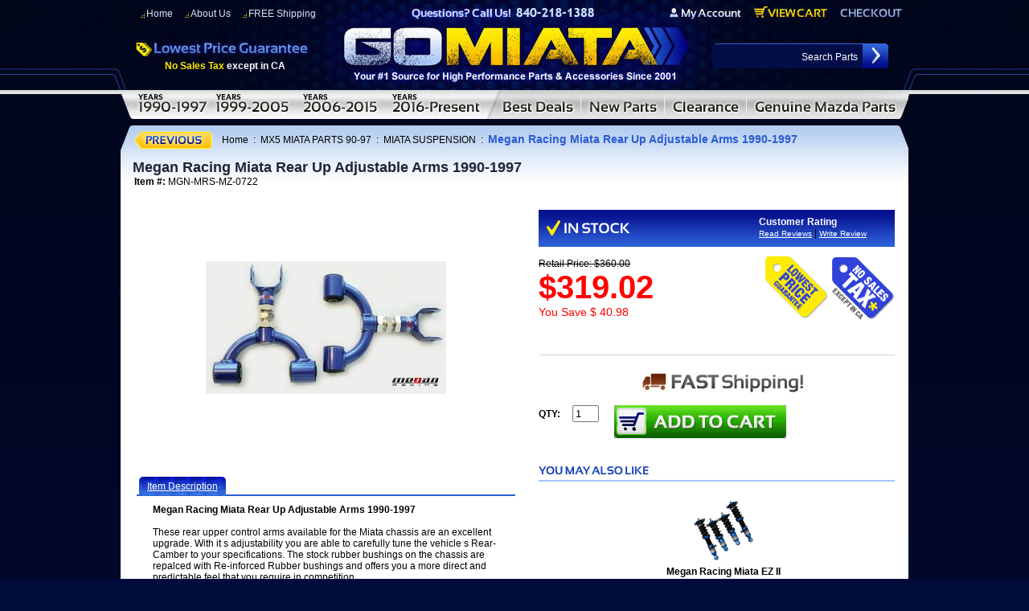

--- FILE ---
content_type: text/html
request_url: https://www.gomiata.com/merami90reup.html
body_size: 10593
content:
<!DOCTYPE html PUBLIC "-//W3C//DTD HTML 4.01 Transitional//EN" "http://www.w3.org/TR/html4/loose.dtd"><html>
<!--************** EY MASTER TEMPLATE v3.0 - This template is property of EYStudios and may not be copied or redistributed**************-->
<head><title>Megan Racing Miata Rear Up Adjustable Arms 1990-1997</title><meta name="Description" content="Megan Racing Miata Rear Up Adjustable Arms 1990-1997 - Megan Racing Miata Rear Up Adjustable Arms 1990-1997 These rear upper control arms available for the Miata chassis are an excellent " /><meta name="Keywords" content="Mazda Miata Part, Miata Parts, Miata Accessory, Miata Parts &amp; Accessories, Accessories, Part, Parts, Interior, Exterior, Performance, Miata Factory, Miata Aftermarket, Miata After Market, Miata Part, Miata Accessory, Miata OEM, MX-5 part, MX5 part, Racing Beat, Robbins, Boss Frog, Hard Dog, Katzkin, MOMO, Cobalt, Genuine Mazda Parts, 1991 Mazda Miata Parts,1992 Mazda Miata Parts, 1993 Mazda Miata Parts, 1994 Mazda Miata Parts, 1995 Mazda Miata Parts, 1996 Mazda Miata Parts, 1997 Mazda Miata Parts, 1998 Mazda Miata Parts, 1999 Mazda Miata Parts, 2000 Mazda Miata Parts, 2001 Mazda Miata Parts, 2002 Mazda Miata Parts, 2003 Mazda Miata Parts, 2004 Mazda Miata Parts, 2005 Mazda Miata Parts, 2006 Mazda MX-5 Miata Parts, 2007 Mazda MX-5 Miata Parts, 2008 Mazda MX-5 Miata Parts, 2009 Mazda MX-5 Miata Parts, 2010 Mazda MX-5 Miata, Miata Convertable Tops, Robbins, Seat Covers, Katzkin," /><META name="description" content="Go Miata - Mazda MX-5 Miata parts and Mazda MX-5 Miata Accessories at low discount prices. Huge selection of Miata parts and accessories for your Mazda MX-5 Miata!">
<meta name="keywords" content="keywords" content="Mazda Miata Part, Miata Convertables, Miata Convertable Tops, Miata Parts, Miata Accessory, Miata Parts & Accessories, Miata Factory, Miata Aftermarket, Miata After Market, Miata Part, Miata Interior Accessory, Miata Exterior Accessory, Miata OEM, Miata OEM parts, MX-5 part, MX5 part, Miata Brakes, Miata Aftermarket, Miata Steering Wheel, Miata performance parts, Racing Beat, Robbins, Boss Frog, Hard Dog, Katzkin, MOMO, MX-5 parts, MX5 parts,">
<title>OEM Geuine - Miata Parts - MX-5 Miata Parts & MX-5 Mazda Miata Accessories - GoMiata.com - Miata Parts Accessories - Huge selection of OEM Miata Parts and accessories for your Mazda Miata MX-5 Miata</title>

<script language="JavaScript1.2">

var bookmarkurl="//www.gomiata.com"
var bookmarktitle="GoMiata.com - Miata Parts and Miata Accessories"

function addbookmark(){
if (document.all)
window.external.AddFavorite(bookmarkurl,bookmarktitle)
}

</script>
<script><!--
function winopen2()
{
	var url = "http://www.wedding-secrets-revealed.com/goMiata/statusForm.html";
	window.open(url,"popup","resizable=yes,toolbar=yes,location=no,width=400,height=300,directories=no,status=yes,scroll=yes,scrollbars=yes,menubar=no,left=0,top=0");
}
// -->
function winopen3()
{
	var url = "http://shopping.yahoo.com/merchrating/user_rv.html;_ylt=AlB.ZlnUNAWKcwud1HA8MFdDmmYB?merchant_id=1001477&__yltc=s:23501379,d:23501379,sec:merchinfo,slk:merchreviews";
	window.open(url,"popup","resizable=yes,toolbar=yes,location=no,width=600,height=580,directories=no,status=yes,scroll=yes,scrollbars=yes,menubar=no,left=0,top=0");
}
// -->
function winopen4()
{
	var url = "http://www.360designs.com/goMiata/katzkin.html";
	window.open(url,"popup","resizable=yes,toolbar=yes,location=no,width=680,height=500,directories=no,status=yes,scroll=yes,scrollbars=yes,menubar=no,left=0,top=0");
}
// --></script><link href="https://turbifycdn.com/ty/cdn/gomiata/gomiata-13.css" rel="stylesheet" type="text/css">
<link href="https://turbifycdn.com/ty/cdn/gomiata/gomiata-17.css" rel="stylesheet" type="text/css">

<script type="text/javascript" src="https://turbifycdn.com/ty/cdn/gomiata/nonfademenus.js"></script>
<script type="text/javascript" src="https://turbifycdn.com/ty/cdn/gomiata/jquery-2.js"></script>
<script type="text/javascript" src="https://turbifycdn.com/ty/cdn/gomiata/lighted-view-min.js"></script>
<script type="text/javascript" src="https://turbifycdn.com/ty/cdn/gomiata/ey-tabs.js"></script>

<script type="text/javascript" src="//w.sharethis.com/button/buttons.js"></script>
<script type="text/javascript">stLight.options({publisher: "3c4651a1-d5c4-429d-852e-e0380835390e", doNotHash: false, doNotCopy: false, hashAddressBar: false, snapsets:false});</script>

<style type="text/css">
#itemLeft{width: 471px; float: left; margin-right: 29px;}
#itemRight{width: 443px; float: left;}
.viewProductDiv{float: none; width: auto;}
.productTabs{float: none; width: auto;}
.productReviewHeader{float: none; width: auto;}
.mayAlsoLikeHeader{float: none; width: auto;}
.itemsocial{float: none; margin: 0 0 8px 0; width: auto;}
.item-orderbox{float: none; margin: 0; width: auto;}
.tabContainer{width: 471px;}


/*Button Styles*/
.section-buttons a {
	background: url("https://turbifycdn.com/ty/cdn/gomiata/section-button-bg.jpg") no-repeat center;
	width: 241px;
	display: inline-block;
	text-align: center;
	color: #fff;
	text-decoration: none;
	margin: 5px 5px;
	padding: 12px 0;
	text-transform: uppercase;
	font-weight: bold;
	font-size: 20px;
}
.section-buttons .current a{
background-image:url("https://turbifycdn.com/ty/cdn/gomiata/section-button-bg-alt.jpg");
}
.section-buttons a span {
	display: block;
	text-transform: none;
	font-size: 17px;
	color: #ffd00e;
	margin: 5px 0;
}
</style></head><body><div id="PageWrapperNL">
<!--************** HEADER **************-->
<div id="Header"><!--<img src="https://turbifycdn.com/ty/cdn/gomiata/sfd-header.jpg" onmouseover="hideAllElement();" border="0" alt=" " usemap="#ey-header">-->
<img src="https://turbifycdn.com/ty/cdn/gomiata/sfd-header.jpg" onmouseover="hideAllElement();" border="0" alt=" " usemap="#ey-header">
<div class="headLeft"><img src="https://turbifycdn.com/ty/cdn/gomiata/ey-header-left.jpg" onmouseover="hideAllElement();" border="0" alt=" "></div>
<div class="headRight"><img src="https://turbifycdn.com/ty/cdn/gomiata/ey-header-right.jpg" onmouseover="hideAllElement();" border="0" alt=" "></div>

<map name="ey-header">
<area shape="rect" coords="774,24,682,7" href="https://order.store.turbify.net/gomiata/cgi-bin/wg-order?gomiata" target="">
<area shape="rect" coords="881,23,786,5" href="https://order.store.turbify.net/gomiata/cgi-bin/wg-order?gomiata" target="">
<area shape="rect" coords="974,22,895,8" href="https://order.store.turbify.net/gomiata/cgi-bin/wg-order?gomiata" target="">
<area shape="rect" coords="728,25,254,108" href="index.html" target="">
<area shape="rect" coords="320,0,670,25" href="index.html" target="">
</map>


<div class="headerlinks">
<a href="index.html">Home</a><a href="aboutus.html">About Us</a><a href="frshcforde.html">FREE Shipping</a></div> 

<div class="noTax"><span style="color:#ffea00;">No Sales Tax</span><span style="color:#ffffff;"> except in CA</span></div>


<form method="post" action="nsearch.html">
<input type="hidden" value="gomiata" name="catalog"/>
<input type=text onfocus="if(this.value=='Search Parts') {this.value='';}" onblur="if(this.value=='') {this.value='Searcg Parts';}" value="Search Parts" class=searchInput name=query>
<input class="searchSubmit" type="image" src="https://turbifycdn.com/ty/cdn/gomiata/ey-search.jpg" value="Search" alt="Submit">
</form></div> <div id="ys_superbar">
	   <div id="ys_cpers">
		<div id="yscp_welcome_msg"></div>
		<div id="yscp_signin_link"></div>
		<div id="yscp_myaccount_link"></div>
		<div id="yscp_signout_link"></div>
	   </div>
	   <div id="yfc_mini"></div>
	   <div class="ys_clear"></div>
	</div>
      <div class="rollovers"><a class="rollover" id="rollover-0" href="mx-5-miata-parts-1990-1997.html" onmouseover="var div; if (document.getElementById('TopDDMenu0')) {div = document.getElementById('TopDDMenu0'); showElement(div);$('.rollover').removeClass('activeTop');$('#rollover-0').addClass('activeTop');} else {$('.rollover').removeClass('activeTop');$('#rollover-0').addClass('activeTop'); hideAllElement();}"></a><a class="rollover" id="rollover-1" href="mx-5-miata-parts-1999-2005.html" onmouseover="var div; if (document.getElementById('TopDDMenu1')) {div = document.getElementById('TopDDMenu1'); showElement(div);$('.rollover').removeClass('activeTop');$('#rollover-1').addClass('activeTop');} else {$('.rollover').removeClass('activeTop');$('#rollover-1').addClass('activeTop'); hideAllElement();}"></a><a class="rollover" id="rollover-2" href="mx-5-miata-parts-2006-2012.html" onmouseover="var div; if (document.getElementById('TopDDMenu2')) {div = document.getElementById('TopDDMenu2'); showElement(div);$('.rollover').removeClass('activeTop');$('#rollover-2').addClass('activeTop');} else {$('.rollover').removeClass('activeTop');$('#rollover-2').addClass('activeTop'); hideAllElement();}"></a><a class="rollover" id="rollover-3" href="mazda-mx-5-miata-parts-2016.html" onmouseover="var div; if (document.getElementById('TopDDMenu3')) {div = document.getElementById('TopDDMenu3'); showElement(div);$('.rollover').removeClass('activeTop');$('#rollover-3').addClass('activeTop');} else {$('.rollover').removeClass('activeTop');$('#rollover-3').addClass('activeTop'); hideAllElement();}"></a><a class="rollover" id="rollover-4" href="shop-by-sale.html" onmouseover="var div; if (document.getElementById('TopDDMenu4')) {div = document.getElementById('TopDDMenu4'); showElement(div);$('.rollover').removeClass('activeTop');$('#rollover-4').addClass('activeTop');} else {$('.rollover').removeClass('activeTop');$('#rollover-4').addClass('activeTop'); hideAllElement();}"></a><a class="rollover" id="rollover-5" href="new.html" onmouseover="var div; if (document.getElementById('TopDDMenu5')) {div = document.getElementById('TopDDMenu5'); showElement(div);$('.rollover').removeClass('activeTop');$('#rollover-5').addClass('activeTop');} else {$('.rollover').removeClass('activeTop');$('#rollover-5').addClass('activeTop'); hideAllElement();}"></a><a class="rollover" id="rollover-6" href="clearance.html" onmouseover="var div; if (document.getElementById('TopDDMenu6')) {div = document.getElementById('TopDDMenu6'); showElement(div);$('.rollover').removeClass('activeTop');$('#rollover-6').addClass('activeTop');} else {$('.rollover').removeClass('activeTop');$('#rollover-6').addClass('activeTop'); hideAllElement();}"></a><a class="rollover" id="rollover-7" href="genuine-mazda-mx5-miata-oem-parts-na-nb-nc-nd.html" onmouseover="var div; if (document.getElementById('TopDDMenu7')) {div = document.getElementById('TopDDMenu7'); showElement(div);$('.rollover').removeClass('activeTop');$('#rollover-7').addClass('activeTop');} else {$('.rollover').removeClass('activeTop');$('#rollover-7').addClass('activeTop'); hideAllElement();}"></a><div class="clearBothDiv"></div></div><div class="topDDMenus" id="TopDDMenu0" onmouseout="if (mouseLeaves(this, event)) {hideElement(this);}"><img src="https://turbifycdn.com/ty/cdn/gomiata/ey-megamenu-arrow.jpg" class="arrow"><table border="0" align="left" cellspacing="0" cellpadding="0" class="dropdownTable"><tr><td align="left" valign="top" width="355"><div class="menuHeading" style="padding-top: 8px;">1990-1997 MX-5 MIATA PARTS & ACCESSORIES</div><table border="0" align="center" cellspacing="0" cellpadding="0" width="300"><tr><td align="left" valign="top"><ul class="megaUL"><li><a href="mazda-mx-5-miata-soft-top-convertible-top-parts-1990-1997.html" alt="MIATA SOFT TOPS" title="MIATA SOFT TOPS">MIATA SOFT TOPS</a></li><li><a href="mazda-mx-5-miata-hardtop-convertible-top-parts-1990-1997.html" alt="MIATA HARDTOP" title="MIATA HARDTOP">MIATA HARDTOP</a></li><li><a href="mazda-mx-5-miata-interior-parts-1990-1997.html" alt="MIATA INTERIOR PARTS 90-97" title="MIATA INTERIOR PARTS 90-97">MIATA INTERIOR PARTS 90-97</a></li><li><a href="mazda-mx-5-miata-exterior-parts-1990-1997.html" alt="MIATA EXTERIOR PARTS 90-97" title="MIATA EXTERIOR PARTS 90-97">MIATA EXTERIOR PARTS 90-97</a></li><li><a href="mazda-mx-5-miata-performance-parts-1990-1997.html" alt="MIATA PERFORMANCE 90-97" title="MIATA PERFORMANCE 90-97">MIATA PERFORMANCE 90-97</a></li><li><a href="mazda-mx-5-miata-maintenance-parts-1990-1997.html" alt="MIATA OEM MAINTENANCE PARTS 90-97" title="MIATA OEM MAINTENANCE PARTS 90-97">MIATA OEM MAINTENANCE PARTS 90-97</a></li><li><a href="mazda-mx-5-miata-wheels-tires-parts-1990-1997.html" alt="MIATA WHEELS & TIRES" title="MIATA WHEELS & TIRES">MIATA WHEELS & TIRES</a></li><li><a href="mazda-mx-5-miata-suspension-parts-1990-1997.html" alt="MIATA SUSPENSION" title="MIATA SUSPENSION">MIATA SUSPENSION</a></li></ul></td><td align="left" valign="top"><ul class="megaUL"><li><a href="mazda-mx-5-miata-exhaust-parts-1990-1997.html" alt="MIATA EXHAUST" title="MIATA EXHAUST">MIATA EXHAUST</a></li><li><a href="mazda-mx-5-miata-brakes-rotors-parts-1990-1997.html" alt="MIATA BRAKES & ROTORS" title="MIATA BRAKES & ROTORS">MIATA BRAKES & ROTORS</a></li><li><a href="mazda-mx-5-miata-drivetrain-parts-1990-1997.html" alt="MIATA DRIVETRAIN & CLUTCH" title="MIATA DRIVETRAIN & CLUTCH">MIATA DRIVETRAIN & CLUTCH</a></li><li><a href="mazda-mx-5-miata-roll-bars-safety-parts-1990-1997.html" alt="MIATA ROLL BARS & SAFETY" title="MIATA ROLL BARS & SAFETY">MIATA ROLL BARS & SAFETY</a></li><li><a href="mazda-mx-5-miata-audio-video-parts-1990-1997.html" alt="MIATA AUDIO & VIDEO" title="MIATA AUDIO & VIDEO">MIATA AUDIO & VIDEO</a></li><li><a href="mazda-mx-5-miata-car-cover-care-parts-1990-1997.html" alt="MIATA CAR COVER & CARE" title="MIATA CAR COVER & CARE">MIATA CAR COVER & CARE</a></li><li><a href="mazda-mx-5-miata-miata-gifts-more-parts-1990-1997.html" alt="MIATA GIFTS & MORE" title="MIATA GIFTS & MORE">MIATA GIFTS & MORE</a></li><li><a href="mazda-mx-5-miata-battery-1990-1997.html" alt="MIATA BATTERY " title="MIATA BATTERY ">MIATA BATTERY </a></li><li class="vaClass"><div class="megaLink"><a href="link1.html">VIEW ALL</a></div></li></ul></td></tr></table></td><td valign="top" width="187" style="padding: 15px 0;"><table border="0" align="center" cellspacing="0" cellpadding="0" style="border-right: 1px solid #a5acb2; border-left: 1px solid #a5acb2;"><tr><td align="left" valign="top"><div class="menuHeading">1990-1997 MX-5 MIATA POPULAR SEARCHES</div><ul class="megaUL"><li><a href="clearance.html" alt="CLEARANCE ITEMS" title="CLEARANCE ITEMS">CLEARANCE ITEMS</a></li><li><a href="frshcforde.html" alt="FREE SHIPPING SPECIALS" title="FREE SHIPPING SPECIALS">FREE SHIPPING SPECIALS</a></li><li><a href="new.html" alt="NEW PARTS AT GO MIATA" title="NEW PARTS AT GO MIATA">NEW PARTS AT GO MIATA</a></li><li><a href="shop-by-sale.html" alt="BEST DEALS" title="BEST DEALS">BEST DEALS</a></li><li><a href="shop-by-spec-miata-parts.html" alt="SPEC MIATA PARTS" title="SPEC MIATA PARTS">SPEC MIATA PARTS</a></li><li><a href="shop-by-top-miata-brands.html" alt="TOP MIATA BRANDS" title="TOP MIATA BRANDS">TOP MIATA BRANDS</a></li><li class="vaClass"><div class="megaLink"><a href="link2.html">VIEW ALL</a></div></li></ul></td></tr></table></td><td valign="top" width="179" style="padding:15px 0;"><table border="0" align="center" cellspacing="0" cellpadding="0"><tr><td align="left" valign="top"><div class="menuHeading">1990-1997 MX-5 MIATA POPULAR BRANDS</div><ul class="megaUL"><li><a href="shop-by-top-miata-brands-katzkin.html" alt="KATZKIN" title="KATZKIN">KATZKIN</a></li><li><a href="genuinemazda1.html" alt="GENUINE MAZDA" title="GENUINE MAZDA">GENUINE MAZDA</a></li><li><a href="shop-by-top-miata-brands-covercraft.html" alt="COVERCRAFT" title="COVERCRAFT">COVERCRAFT</a></li><li><a href="shop-by-top-miata-brands-racing-beat.html" alt="RACING BEAT" title="RACING BEAT">RACING BEAT</a></li><li class="vaClass"><div class="megaLink"><a href="clearance.html">VIEW ALL</a></div></li></ul></td></tr></table></td><td align="center" valign="top" width="232" class="tnFeatured"><center><a href="mazda-miata-fiberglass-street-hardtop-1990-1997-.html"><img src="https://s.turbifycdn.com/aah/gomiata/mazda-miata-fiberglass-street-hardtop-1990-1997-83.gif" width="120" height="68" border="0" hspace="0" vspace="0" alt="Mazda Miata Fiberglass Street Hardtop 1990-1997 &lt;FONT COLOR=&quot; FF0000&quot;&gt;- Sale!&lt;/FONT&gt; &lt;/b&gt;" style="margin-top: 45px; display: block;" title="Mazda Miata Fiberglass Street Hardtop 1990-1997 &lt;FONT COLOR=&quot; FF0000&quot;&gt;- Sale!&lt;/FONT&gt; &lt;/b&gt;" /></a><div class="contentsName"><a href="mazda-miata-fiberglass-street-hardtop-1990-1997-.html">Mazda Miata Fiberglas...</a></div><div class="contentsSalePrice">Our Price: <span class="salePriceColor">$1,994.00</span></div></center></td></tr></table></div><div class="topDDMenus" id="TopDDMenu1" onmouseout="if (mouseLeaves(this, event)) {hideElement(this);}"><img src="https://turbifycdn.com/ty/cdn/gomiata/ey-megamenu-arrow.jpg" class="arrow"><table border="0" align="left" cellspacing="0" cellpadding="0" class="dropdownTable"><tr><td align="left" valign="top" width="355"><div class="menuHeading" style="padding-top: 8px;">1999-2005 MX-5 MIATA PARTS & ACCESSORIES</div><table border="0" align="center" cellspacing="0" cellpadding="0" width="300"><tr><td align="left" valign="top"><ul class="megaUL"><li><a href="mx-5-miata-soft-top-convertible-top-1999-2005.html" alt="MIATA SOFT TOPS" title="MIATA SOFT TOPS">MIATA SOFT TOPS</a></li><li><a href="mazda-mx-5-miata-hardtop-convertible-top-parts-1999-2005.html" alt="MIATA HARDTOP" title="MIATA HARDTOP">MIATA HARDTOP</a></li><li><a href="mazda-mx-5-miata-interior-parts-and-accessories-1999-2005.html" alt="MIATA INTERIOR PARTS 99-05" title="MIATA INTERIOR PARTS 99-05">MIATA INTERIOR PARTS 99-05</a></li><li><a href="mazda-mx-5-miata-exterior-parts-and-accessories-1999-2005.html" alt="MIATA EXTERIOR PARTS 99-05" title="MIATA EXTERIOR PARTS 99-05">MIATA EXTERIOR PARTS 99-05</a></li><li><a href="mazda-mx-5-miata-performance-parts-1999-2005.html" alt="MIATA PERFORMANCE 99-05" title="MIATA PERFORMANCE 99-05">MIATA PERFORMANCE 99-05</a></li><li><a href="mazda-mx-5-miata-maintenance-parts-and-accessories-1999-2005.html" alt="MIATA OEM MAINTENANCE PARTS 99-05" title="MIATA OEM MAINTENANCE PARTS 99-05">MIATA OEM MAINTENANCE PARTS 99-05</a></li><li><a href="mazda-mx-5-miata-wheels-tires-parts-1999-2005.html" alt="MIATA WHEELS & TIRES" title="MIATA WHEELS & TIRES">MIATA WHEELS & TIRES</a></li><li><a href="mazda-mx-5-miata-suspension-parts-and-accessories-1999-2005.html" alt="MIATA SUSPENSION" title="MIATA SUSPENSION">MIATA SUSPENSION</a></li></ul></td><td align="left" valign="top"><ul class="megaUL"><li><a href="mazda-mx-5-miata-exhaust-parts-and-accessories-1999-2005.html" alt="MIATA EXHAUST" title="MIATA EXHAUST">MIATA EXHAUST</a></li><li><a href="mazda-mx-5-miata-brakes-and-rotors-parts-and-accessories-1999-2005.html" alt="MIATA BRAKES & ROTORS" title="MIATA BRAKES & ROTORS">MIATA BRAKES & ROTORS</a></li><li><a href="mazda-mx-5-miata-drivetrain-parts-and-accessories-1999-2005.html" alt="MIATA DRIVETRAIN & CLUTCH" title="MIATA DRIVETRAIN & CLUTCH">MIATA DRIVETRAIN & CLUTCH</a></li><li><a href="mazda-mx-5-miata-roll-bars-and-safety-parts-and-accessories-1999-2005.html" alt="MIATA ROLL BARS & SAFETY" title="MIATA ROLL BARS & SAFETY">MIATA ROLL BARS & SAFETY</a></li><li><a href="mazda-mx-5-miata-audio-and-video-parts-and-accessories-1999-2005.html" alt="MIATA AUDIO & VIDEO" title="MIATA AUDIO & VIDEO">MIATA AUDIO & VIDEO</a></li><li><a href="mazda-mx-5-miata-car-cover-and-care-parts-and-accessories-1999-2005.html" alt="MIATA CAR COVER & CARE" title="MIATA CAR COVER & CARE">MIATA CAR COVER & CARE</a></li><li><a href="mazda-mx-5-miata-gifts-and-more-parts-and-accessories-1999-2005.html" alt="MIATA GIFTS & MORE" title="MIATA GIFTS & MORE">MIATA GIFTS & MORE</a></li><li><a href="mazda-mx-5-miata-battery-1999-2005.html" alt="MIATA BATTERY" title="MIATA BATTERY">MIATA BATTERY</a></li><li class="vaClass"><div class="megaLink"><a href="place_link_here.html">VIEW ALL</a></div></li></ul></td></tr></table></td><td valign="top" width="187" style="padding: 15px 0;"><table border="0" align="center" cellspacing="0" cellpadding="0" style="border-right: 1px solid #a5acb2; border-left: 1px solid #a5acb2;"><tr><td align="left" valign="top"><div class="menuHeading">1999-2005 MX-5 MIATA POPULAR SEARCHES</div><ul class="megaUL"><li><a href="clearance.html" alt="CLEARANCE ITEMS" title="CLEARANCE ITEMS">CLEARANCE ITEMS</a></li><li><a href="frshcforde.html" alt="FREE SHIPPING SPECIALS" title="FREE SHIPPING SPECIALS">FREE SHIPPING SPECIALS</a></li><li><a href="new.html" alt="NEW PARTS AT GO MIATA" title="NEW PARTS AT GO MIATA">NEW PARTS AT GO MIATA</a></li><li><a href="shop-by-sale.html" alt="BEST DEALS" title="BEST DEALS">BEST DEALS</a></li><li><a href="shop-by-spec-miata-parts.html" alt="SPEC MIATA PARTS" title="SPEC MIATA PARTS">SPEC MIATA PARTS</a></li><li><a href="shop-by-top-miata-brands.html" alt="TOP MIATA BRANDS" title="TOP MIATA BRANDS">TOP MIATA BRANDS</a></li><li class="vaClass"><div class="megaLink"><a href="place_link_here.html">VIEW ALL</a></div></li></ul></td></tr></table></td><td valign="top" width="179" style="padding:15px 0;"><table border="0" align="center" cellspacing="0" cellpadding="0"><tr><td align="left" valign="top"><div class="menuHeading">1999-2005 MX-5 MIATA POPULAR BRANDS</div><ul class="megaUL"><li><a href="shop-by-top-miata-brands-katzkin.html" alt="KATZKIN" title="KATZKIN">KATZKIN</a></li><li><a href="genuinemazda1.html" alt="GENUINE MAZDA" title="GENUINE MAZDA">GENUINE MAZDA</a></li><li><a href="shop-by-top-miata-brands-covercraft.html" alt="COVERCRAFT" title="COVERCRAFT">COVERCRAFT</a></li><li><a href="shop-by-top-miata-brands-racing-beat.html" alt="RACING BEAT" title="RACING BEAT">RACING BEAT</a></li><li class="vaClass"><div class="megaLink"><a href="place_link_here.html">VIEW ALL</a></div></li></ul></td></tr></table></td><td align="center" valign="top" width="232" class="tnFeatured"><center><a href="mazda-miata-fiberglass-street-hardtop-199-2005.html"><img src="https://s.turbifycdn.com/aah/gomiata/mazda-miata-fiberglass-street-hardtop-1999-2005-87.gif" width="120" height="68" border="0" hspace="0" vspace="0" alt="Mazda Miata Fiberglass Street Hardtop 1999-2005 &lt;FONT COLOR=&quot; FF0000&quot;&gt;- Sale!&lt;/FONT&gt; " style="margin-top: 45px; display: block;" title="Mazda Miata Fiberglass Street Hardtop 1999-2005 &lt;FONT COLOR=&quot; FF0000&quot;&gt;- Sale!&lt;/FONT&gt; " /></a><div class="contentsName"><a href="mazda-miata-fiberglass-street-hardtop-199-2005.html">Mazda Miata Fiberglas...</a></div><div class="contentsSalePrice">Our Price: <span class="salePriceColor">$1,994.00</span></div></center></td></tr></table></div><div class="topDDMenus" id="TopDDMenu2" onmouseout="if (mouseLeaves(this, event)) {hideElement(this);}"><img src="https://turbifycdn.com/ty/cdn/gomiata/ey-megamenu-arrow.jpg" class="arrow"><table border="0" align="left" cellspacing="0" cellpadding="0" class="dropdownTable"><tr><td align="left" valign="top" width="355"><div class="menuHeading" style="padding-top: 8px;">2006-2015 MX-5 MIATA PARTS & ACCESSORIES</div><table border="0" align="center" cellspacing="0" cellpadding="0" width="300"><tr><td align="left" valign="top"><ul class="megaUL"><li><a href="mx-5-miata-soft-top-convertible-top-2006-2012.html" alt="MIATA SOFT TOPS" title="MIATA SOFT TOPS">MIATA SOFT TOPS</a></li><li><a href="mx-5-miata-hardtop-convertible-top-06-12.html" alt="MIATA HARDTOP" title="MIATA HARDTOP">MIATA HARDTOP</a></li><li><a href="mazda-mx-5-miata-interior-parts-and-accessories-2006-2012.html" alt="MIATA INTERIOR PARTS 06-15" title="MIATA INTERIOR PARTS 06-15">MIATA INTERIOR PARTS 06-15</a></li><li><a href="mazda-mx-5-miata-exterior-parts-and-accessories-2006-2012.html" alt="MIATA EXTERIOR PARTS 06-15" title="MIATA EXTERIOR PARTS 06-15">MIATA EXTERIOR PARTS 06-15</a></li><li><a href="mazda-mx-5-miata-performance-parts-2006-2012.html" alt="MIATA PERFORMANCE 06-15" title="MIATA PERFORMANCE 06-15">MIATA PERFORMANCE 06-15</a></li><li><a href="mazda-mx-5-miata-maintenance-parts-and-accessories-2006-2012.html" alt="MIATA OEM MAINTENANCE PARTS 06-15" title="MIATA OEM MAINTENANCE PARTS 06-15">MIATA OEM MAINTENANCE PARTS 06-15</a></li><li><a href="mazda-mx-5-miata-wheels-tires-parts-2006-2012.html" alt="MIATA WHEELS & TIRES " title="MIATA WHEELS & TIRES ">MIATA WHEELS & TIRES </a></li><li><a href="mazda-mx-5-miata-suspension-parts-and-accessories-2006-2012.html" alt="MIATA SUSPENSION" title="MIATA SUSPENSION">MIATA SUSPENSION</a></li></ul></td><td align="left" valign="top"><ul class="megaUL"><li><a href="mazda-mx-5-miata-exhaust-parts-and-accessories-2006-2012.html" alt="MIATA EXHAUST" title="MIATA EXHAUST">MIATA EXHAUST</a></li><li><a href="mazda-mx-5-miata-brakes-and-rotors-parts-and-accessories-2006-2012.html" alt="MIATA BRAKES & ROTORS" title="MIATA BRAKES & ROTORS">MIATA BRAKES & ROTORS</a></li><li><a href="mazda-mx-5-miata-drivetrain-parts-and-accessories-2006-2012.html" alt="MIATA DRIVETRAIN & CLUTCH" title="MIATA DRIVETRAIN & CLUTCH">MIATA DRIVETRAIN & CLUTCH</a></li><li><a href="mazda-mx-5-miata-roll-bars-and-safety-parts-and-accessories-2006-2012.html" alt="MIATA ROLL BARS & SAFETY" title="MIATA ROLL BARS & SAFETY">MIATA ROLL BARS & SAFETY</a></li><li><a href="mazda-mx-5-miata-audio-and-video-parts-and-accessories-2006-2012.html" alt="MIATA AUDIO & VIDEO" title="MIATA AUDIO & VIDEO">MIATA AUDIO & VIDEO</a></li><li><a href="mazda-mx-5-miata-car-cover-and-care-parts-and-accessories-2006-2012.html" alt="MIATA CAR COVER & CARE" title="MIATA CAR COVER & CARE">MIATA CAR COVER & CARE</a></li><li><a href="mazda-mx-5-miata-gifts-and-more-parts-and-accessories-2006-2012.html" alt="MIATA GIFTS & MORE" title="MIATA GIFTS & MORE">MIATA GIFTS & MORE</a></li><li><a href="mazda-mx-5-miata-battery-2006-2012.html" alt="MIATA BATTERY" title="MIATA BATTERY">MIATA BATTERY</a></li><li class="vaClass"><div class="megaLink"><a href="place_link_here.html">VIEW ALL</a></div></li></ul></td></tr></table></td><td valign="top" width="187" style="padding: 15px 0;"><table border="0" align="center" cellspacing="0" cellpadding="0" style="border-right: 1px solid #a5acb2; border-left: 1px solid #a5acb2;"><tr><td align="left" valign="top"><div class="menuHeading">2006-2015 MX-5 MIATA POPULAR SEARCHES</div><ul class="megaUL"><li><a href="clearance.html" alt="CLEARANCE ITEMS" title="CLEARANCE ITEMS">CLEARANCE ITEMS</a></li><li><a href="frshcforde.html" alt="FREE SHIPPING SPECIALS" title="FREE SHIPPING SPECIALS">FREE SHIPPING SPECIALS</a></li><li><a href="new.html" alt="NEW PARTS AT GO MIATA" title="NEW PARTS AT GO MIATA">NEW PARTS AT GO MIATA</a></li><li><a href="shop-by-sale.html" alt="BEST DEALS" title="BEST DEALS">BEST DEALS</a></li><li><a href="shop-by-spec-miata-parts.html" alt="SPEC MIATA PARTS" title="SPEC MIATA PARTS">SPEC MIATA PARTS</a></li><li><a href="shop-by-top-miata-brands.html" alt="TOP MIATA BRANDS" title="TOP MIATA BRANDS">TOP MIATA BRANDS</a></li><li class="vaClass"><div class="megaLink"><a href="place_link_here.html">VIEW ALL</a></div></li></ul></td></tr></table></td><td valign="top" width="179" style="padding:15px 0;"><table border="0" align="center" cellspacing="0" cellpadding="0"><tr><td align="left" valign="top"><div class="menuHeading">2006-2015 MX-5 MIATA POPULAR BRANDS</div><ul class="megaUL"><li><a href="shop-by-top-miata-brands-katzkin.html" alt="KATZKIN" title="KATZKIN">KATZKIN</a></li><li><a href="genuinemazda1.html" alt="GENUINE MAZDA" title="GENUINE MAZDA">GENUINE MAZDA</a></li><li><a href="shop-by-top-miata-brands-covercraft.html" alt="COVERCRAFT" title="COVERCRAFT">COVERCRAFT</a></li><li><a href="shop-by-top-miata-brands-racing-beat.html" alt="RACING BEAT" title="RACING BEAT">RACING BEAT</a></li><li class="vaClass"><div class="megaLink"><a href="place_link_here.html">VIEW ALL</a></div></li></ul></td></tr></table></td><td align="center" valign="top" width="232" class="tnFeatured"><center><a href="50-66-7200.html"><img src="https://s.turbifycdn.com/aah/gomiata/mazda-miata-mx-5-fiberglass-street-hardtop-2006-2015-88.gif" width="120" height="68" border="0" hspace="0" vspace="0" alt="Mazda Miata MX-5 Fiberglass STREET Hardtop VERSION 3.0 2006-2015" style="margin-top: 45px; display: block;" title="Mazda Miata MX-5 Fiberglass STREET Hardtop VERSION 3.0 2006-2015" /></a><div class="contentsName"><a href="50-66-7200.html">Mazda Miata MX-5 Fibe...</a></div><div class="contentsSalePrice">Our Price: <span class="salePriceColor">$2,344.00</span></div></center></td></tr></table></div><div class="topDDMenus" id="TopDDMenu3" onmouseout="if (mouseLeaves(this, event)) {hideElement(this);}"><img src="https://turbifycdn.com/ty/cdn/gomiata/ey-megamenu-arrow.jpg" class="arrow"><table border="0" align="left" cellspacing="0" cellpadding="0" class="dropdownTable"><tr><td align="left" valign="top" width="355"><div class="menuHeading" style="padding-top: 8px;">2016+ MX-5 MIATA PARTS & ACCESSORIES</div><table border="0" align="center" cellspacing="0" cellpadding="0" width="300"><tr><td align="left" valign="top"><ul class="megaUL"><li><a href="mazda-mx-5-miata-soft-top-convertible-top-2016.html" alt="MIATA SOFT TOPS" title="MIATA SOFT TOPS">MIATA SOFT TOPS</a></li><li><a href="mazda-mx-5-miata-hardtop-convertible-hardtop-2016.html" alt="MIATA HARDTOP" title="MIATA HARDTOP">MIATA HARDTOP</a></li><li><a href="mazda-mx-5-miata-interior-parts-and-accessories-2016.html" alt="MIATA INTERIOR PARTS 2016+" title="MIATA INTERIOR PARTS 2016+">MIATA INTERIOR PARTS 2016+</a></li><li><a href="mazda-mx-5-miata-exterior-parts-and-accessories-2016.html" alt="MIATA EXTERIOR PARTS 2016+" title="MIATA EXTERIOR PARTS 2016+">MIATA EXTERIOR PARTS 2016+</a></li><li><a href="mazda-mx-5-miata-performance-parts-and-accessories-2016.html" alt="MIATA PERFORMANCE 2016+" title="MIATA PERFORMANCE 2016+">MIATA PERFORMANCE 2016+</a></li><li><a href="mazda-mx-5-miata-maintenance-parts-and-accessories-2016.html" alt="MIATA OEM MAINTENANCE PARTS 16-25" title="MIATA OEM MAINTENANCE PARTS 16-25">MIATA OEM MAINTENANCE PARTS 16-25</a></li><li><a href="mazda-mx-5-miata-wheels-tires-parts-2016.html" alt="MIATA WHEELS & TIRES " title="MIATA WHEELS & TIRES ">MIATA WHEELS & TIRES </a></li><li><a href="mazda-mx-5-miata-suspension-parts-and-accessories-2016.html" alt="MIATA SUSPENSION " title="MIATA SUSPENSION ">MIATA SUSPENSION </a></li></ul></td><td align="left" valign="top"><ul class="megaUL"><li><a href="mazda-mx-5-miata-exhaust-parts-and-accessories-2016.html" alt="MIATA EXHAUST" title="MIATA EXHAUST">MIATA EXHAUST</a></li><li><a href="mazda-mx-5-miata-brakes-and-rotors-parts-and-accessories-2016.html" alt="MIATA BRAKES & ROTORS" title="MIATA BRAKES & ROTORS">MIATA BRAKES & ROTORS</a></li><li><a href="mazda-mx-5-miata-drivetrain-parts-and-accessories-2016.html" alt="MIATA DRIVETRAIN & CLUTCH" title="MIATA DRIVETRAIN & CLUTCH">MIATA DRIVETRAIN & CLUTCH</a></li><li><a href="mazda-mx-5-miata-roll-bars-and-safety-parts-and-accessories-2016.html" alt="MIATA ROLL BARS & SAFETY" title="MIATA ROLL BARS & SAFETY">MIATA ROLL BARS & SAFETY</a></li><li><a href="mazda-mx-5-miata-audio-and-video-parts-and-accessories-2016.html" alt="MIATA AUDIO & VIDEO" title="MIATA AUDIO & VIDEO">MIATA AUDIO & VIDEO</a></li><li><a href="mazda-mx-5-miata-car-cover-and-care-parts-and-accessories-2016.html" alt="MIATA CAR COVER & CARE" title="MIATA CAR COVER & CARE">MIATA CAR COVER & CARE</a></li><li><a href="mazda-mx-5-miata-gifts-and-more-parts-and-accessories-2016.html" alt="MIATA GIFTS & MORE" title="MIATA GIFTS & MORE">MIATA GIFTS & MORE</a></li><li><a href="mazda-mx-5-miata-battery-2016.html" alt="MIATA BATTERY" title="MIATA BATTERY">MIATA BATTERY</a></li><li class="vaClass"><div class="megaLink"><a href="link1.html">VIEW ALL</a></div></li></ul></td></tr></table></td><td valign="top" width="187" style="padding: 15px 0;"><table border="0" align="center" cellspacing="0" cellpadding="0" style="border-right: 1px solid #a5acb2; border-left: 1px solid #a5acb2;"><tr><td align="left" valign="top"><div class="menuHeading">2016+ MX-5 MIATA POPULAR SEARCHES</div><ul class="megaUL"><li><a href="clearance.html" alt="CLEARANCE ITEMS" title="CLEARANCE ITEMS">CLEARANCE ITEMS</a></li><li><a href="frshcforde.html" alt="FREE SHIPPING SPECIALS" title="FREE SHIPPING SPECIALS">FREE SHIPPING SPECIALS</a></li><li><a href="new.html" alt="NEW PARTS AT GO MIATA" title="NEW PARTS AT GO MIATA">NEW PARTS AT GO MIATA</a></li><li><a href="shop-by-sale.html" alt="BEST DEALS" title="BEST DEALS">BEST DEALS</a></li><li><a href="shop-by-spec-miata-parts.html" alt="SPEC MIATA PARTS" title="SPEC MIATA PARTS">SPEC MIATA PARTS</a></li><li><a href="shop-by-top-miata-brands.html" alt="TOP MIATA BRANDS" title="TOP MIATA BRANDS">TOP MIATA BRANDS</a></li><li class="vaClass"><div class="megaLink"><a href="link2.html">VIEW ALL</a></div></li></ul></td></tr></table></td><td valign="top" width="179" style="padding:15px 0;"><table border="0" align="center" cellspacing="0" cellpadding="0"><tr><td align="left" valign="top"><div class="menuHeading">2016+ MX-5 MIATA POPULAR BRANDS</div><ul class="megaUL"><li><a href="shop-by-top-miata-brands-katzkin.html" alt="KATZKIN" title="KATZKIN">KATZKIN</a></li><li><a href="genuinemazda1.html" alt="GENUINE MAZDA" title="GENUINE MAZDA">GENUINE MAZDA</a></li><li><a href="shop-by-top-miata-brands-covercraft.html" alt="COVERCRAFT" title="COVERCRAFT">COVERCRAFT</a></li><li><a href="shop-by-top-miata-brands-racing-beat.html" alt="RACING BEAT" title="RACING BEAT">RACING BEAT</a></li><li class="vaClass"><div class="megaLink"><a href="clearance.html">VIEW ALL</a></div></li></ul></td></tr></table></td><td align="center" valign="top" width="232" class="tnFeatured"><center><a href="mazda-mx-5-miata-2016-fiberglass-hardtop-.html"><img src="https://s.turbifycdn.com/aah/gomiata/mazda-mx-5-miata-2016-fiberglass-hardtop-107.gif" width="120" height="68" border="0" hspace="0" vspace="0" alt="Mazda MX-5 Miata Fiberglass Hardtop 2016-2025" style="margin-top: 45px; display: block;" title="Mazda MX-5 Miata Fiberglass Hardtop 2016-2025" /></a><div class="contentsName"><a href="mazda-mx-5-miata-2016-fiberglass-hardtop-.html">Mazda MX-5 Miata Fibe...</a></div><div class="contentsSalePrice">Our Price: <span class="salePriceColor">$2,344.00</span></div></center></td></tr></table></div>
<!--************** RIGHT COLUMN **************-->
<div id="RightColumnNL" onmouseover="hideAllElement();"><div class="eyBreadcrumbs"><span class="previous"><a href="javascript: history.go(-1)"><img src="https://s.turbifycdn.com/aah/gomiata/mazda-mx-5-miata-vinyl-convertible-top-by-xtreme-2006-2015-sale-31.gif" width="101" height="23" border="0" hspace="0" vspace="0" alt="previous" title="previous" /></a></span><a href="www.gomiata.com">Home</a> &nbsp;:&nbsp; <a href="mx-5-miata-parts-1990-1997.html">MX5 MIATA PARTS 90-97</a> &nbsp;:&nbsp; <a href="mazda-mx-5-miata-suspension-parts-1990-1997.html">MIATA SUSPENSION</a> &nbsp;:&nbsp; <span class="lastCrumb">Megan Racing Miata Rear Up Adjustable Arms 1990-1997</span></div><h1 class="eyTitle">Megan Racing Miata Rear Up Adjustable Arms 1990-1997</h1><div class=itemText><span class=itemText1>Item #: </span>MGN-MRS-MZ-0722</div><div class="viewAndAddProductDiv"><div id="itemLeft"><div class="viewProductDiv"><center><table border="0" align="center" cellspacing="0" cellpadding="0"><tr><td align="center" valign="middle" height="310"><center><div class="mainImg" id="MainImg0"><img src="https://s.turbifycdn.com/aah/gomiata/megan-racing-miata-rear-up-adjustable-arms-1990-1997-41.gif" width="299" height="165" border="0" hspace="0" vspace="0" alt="Megan Racing Miata Rear Up Adjustable Arms 1990-1997" class="set-overlay" style="outline: none; border: none;" rel="#image-overlay" onclick="changePanel(0);" title="Megan Racing Miata Rear Up Adjustable Arms 1990-1997" id="SwitchThisImage" /></div><div class="mainImg" id="MainImg1"><img src="https://s.turbifycdn.com/aah/gomiata/mazda-mx-5-miata-vinyl-convertible-top-by-xtreme-2006-2015-sale-32.gif" width="0" height="0" border="0" hspace="0" vspace="0" alt="Megan Racing Miata Rear Up Adjustable Arms 1990-1997" class="set-overlay" style="outline: none; border: none;" rel="#image-overlay" onclick="changePanel(1);" title="Megan Racing Miata Rear Up Adjustable Arms 1990-1997" id="SwitchThisImage" /></div><div class="mainImg" id="MainImg2"><img src="https://s.turbifycdn.com/aah/gomiata/mazda-mx-5-miata-vinyl-convertible-top-by-xtreme-2006-2015-sale-32.gif" width="0" height="0" border="0" hspace="0" vspace="0" alt="Megan Racing Miata Rear Up Adjustable Arms 1990-1997" class="set-overlay" style="outline: none; border: none;" rel="#image-overlay" onclick="changePanel(2);" title="Megan Racing Miata Rear Up Adjustable Arms 1990-1997" id="SwitchThisImage" /></div><div class="mainImg" id="MainImg3"><img src="https://s.turbifycdn.com/aah/gomiata/mazda-mx-5-miata-vinyl-convertible-top-by-xtreme-2006-2015-sale-32.gif" width="0" height="0" border="0" hspace="0" vspace="0" alt="Megan Racing Miata Rear Up Adjustable Arms 1990-1997" class="set-overlay" style="outline: none; border: none;" rel="#image-overlay" onclick="changePanel(3);" title="Megan Racing Miata Rear Up Adjustable Arms 1990-1997" id="SwitchThisImage" /></div><div class="mainImg" id="MainImg4"><img src="https://s.turbifycdn.com/aah/gomiata/mazda-mx-5-miata-vinyl-convertible-top-by-xtreme-2006-2015-sale-32.gif" width="0" height="0" border="0" hspace="0" vspace="0" alt="Megan Racing Miata Rear Up Adjustable Arms 1990-1997" class="set-overlay" style="outline: none; border: none;" rel="#image-overlay" onclick="changePanel(4);" title="Megan Racing Miata Rear Up Adjustable Arms 1990-1997" id="SwitchThisImage" /></div></center></td></tr></table><img src="https://s.turbifycdn.com/aah/gomiata/megan-racing-miata-rear-up-adjustable-arms-1990-1997-76.gif" width="0" height="0" border="0" hspace="0" vspace="0" alt="Click To Enlarge" class="set-overlay enlargeicon" style="outline: none; border: none;display: block;" rel="#image-overlay" onclick="changePanel(0);" title="Click To Enlarge" /><div class="simple_overlay" id="image-overlay"><div class="panel" id="Panel0"><table border="0" align="center" cellspacing="0" cellpadding="0"><tr><td align="center" valign="middle" height="560"><img src="https://s.turbifycdn.com/aah/gomiata/megan-racing-miata-rear-up-adjustable-arms-1990-1997-43.gif" width="550" height="303" border="0" hspace="0" vspace="0" /></td></tr></table></div><div class="panel" id="Panel1"><table border="0" align="center" cellspacing="0" cellpadding="0"><tr><td align="center" valign="middle" height="560"><img src="https://s.turbifycdn.com/aah/gomiata/mazda-mx-5-miata-vinyl-convertible-top-by-xtreme-2006-2015-sale-35.gif" width="0" height="0" border="0" hspace="0" vspace="0" /></td></tr></table></div><div class="panel" id="Panel2"><table border="0" align="center" cellspacing="0" cellpadding="0"><tr><td align="center" valign="middle" height="560"><img src="https://s.turbifycdn.com/aah/gomiata/mazda-mx-5-miata-vinyl-convertible-top-by-xtreme-2006-2015-sale-35.gif" width="0" height="0" border="0" hspace="0" vspace="0" /></td></tr></table></div><div class="panel" id="Panel3"><table border="0" align="center" cellspacing="0" cellpadding="0"><tr><td align="center" valign="middle" height="560"><img src="https://s.turbifycdn.com/aah/gomiata/mazda-mx-5-miata-vinyl-convertible-top-by-xtreme-2006-2015-sale-35.gif" width="0" height="0" border="0" hspace="0" vspace="0" /></td></tr></table></div><div class="panel" id="Panel4"><table border="0" align="center" cellspacing="0" cellpadding="0"><tr><td align="center" valign="middle" height="560"><img src="https://s.turbifycdn.com/aah/gomiata/mazda-mx-5-miata-vinyl-convertible-top-by-xtreme-2006-2015-sale-35.gif" width="0" height="0" border="0" hspace="0" vspace="0" /></td></tr></table></div></div></center></div><div class="productTabs"><div class="tabContainer"><a id="TabName0" class="tabName activeName" href="javascript:changeTab(0);">Item Description</a></div><div class="tabContents"><div id="Tab0" class="tabs">
<!--************** EY PARAGRAPH (pass thetext)**************-->
<b>Megan Racing Miata Rear Up Adjustable Arms 1990-1997</b><br /><br />These rear upper control arms available for the Miata chassis are an excellent upgrade. With it s adjustability you are able to carefully tune the vehicle s Rear-Camber to your specifications. The stock rubber bushings on the chassis are repalced with Re-inforced Rubber bushings and offers you a more direct and predictable feel that you require in competition.<br /><br />With proper adjustment will allow the adjustment of proper camber which can greatly effect tire wear and performance. The adjustability and feel is also backed with the comfort that your stock thin tension rods are now replaced with thick steel contstructed arms that can withstand the stresses of competition.<br /><br />- Will fit 90-97 Mazda Miata<br /><br />- Adjustable lengths to tune Rear-Camber<br /><br />- 150% Harder that stock bushings<br /><br />- Made with high-strength and anti-craking rubber material<br /><br />- Rubber viscosity is around 2000KGS<br /><br />- Durable Steel construction to withstand high-stresses of competition.<br /><br />- Powdercoated with brilliant blue finish for years of performance.<br /><br /><b>* Price is for the PAIR *</b></div><div id="Tab1" class="tabs" style="display: none;"></div><div id="Tab2" class="tabs" style="display: none;"></div><div id="Tab3" class="tabs" style="display: none;"></div><div id="Tab4" class="tabs" style="display: none;"></div><div id="Tab5" class="tabs" style="display: none;"></div></div></div><div class="productReview"><div class="productReviewHeader"></div><div class="reviewInfo"><script type="text/javascript" src="https://p11.secure.hostingprod.com/@miataparts.org/ssl/db_reviews/reviewsout.php?id=merami90reup"></script></div></div><div class="clearBothDiv"></div></div><div id="itemRight"><div class="itemsocial"><div class="article-sharing">
    <!-- AddThis Button BEGIN -->
    <div class="addthis_toolbox addthis_default_style"
    addthis:url="http://www.tolt-inspiration.com<?php echo JRoute::_(ContentHelperRoute::getArticleRoute($this->item->slug, $this->item->catid)); ?>"
    addthis:title="<?php echo $this->escape($this->item->title); ?>"
    addthis:description="<?php echo $this->escape($this->item->metadesc); ?>">
    <a class="addthis_button_facebook_like" fb:like:layout="button_count"
    addthis:title="<?php echo $this->escape($this->item->title); ?>"
    addthis:description="<?php echo $this->escape($this->item->metadesc); ?>"></a>
    <a class="addthis_button_tweet"></a>
    <a class="addthis_counter addthis_pill_style"></a>
</div>
<!-- AddThis Button END -->
</div>
<script type="text/javascript" src="//s7.addthis.com/js/300/addthis_widget.js#pubid=xa-511c1307054ea041"></script></div><div class="item-orderbox"><div class=item-name><div class=itemTableContents><div class="stock"><img src="https://turbifycdn.com/ty/cdn/gomiata/ey-instock.png"><div class="productReviewRight"><script type="text/javascript" src="https://p11.secure.hostingprod.com/@miataparts.org/ssl/db_reviews/avgstars.php?id=merami90reup"></script></div></div><br /><div class="item-prices"><div class="itemRegPrice">Retail Price: $360.00</div><div class="itemSalePrice"> <span class="salePriceColor">$319.02</span></div><div class="itemSavings">You Save $ 40.98</div><div class="clearBothDiv"></div></div><span class="tags"><img src="https://turbifycdn.com/ty/cdn/gomiata/ey-lowprice-notax.png"></span><form method="POST" action="https://order.store.turbify.net/gomiata/cgi-bin/wg-order?gomiata+merami90reup"><div class="orderboxForm"><input name="vwitem" type="hidden" value="merami90reup" /><input name="vwcatalog" type="hidden" value="gomiata" /><br /><br /><div class="additionalImage"><img src="https://s.turbifycdn.com/aah/gomiata/clearance-item-mazda-miata-oem-style-rear-lip-spoiler-1990-1997-48.gif" width="0" height="0" border="0" hspace="0" vspace="0" /></div><div class="shipping"></div><span class="qtyAdd"><strong>QTY:  &nbsp;&nbsp;&nbsp;&nbsp;</strong><input name="vwquantity" type="text" value="1" maxlength="3" size="2" /></span></div><span class="atcButton"><input type="image" id="atcBtn" src="https://s.turbifycdn.com/aah/gomiata/mazda-mx-5-miata-vinyl-convertible-top-by-xtreme-2006-2015-sale-37.gif" /></span><input type="hidden" name=".autodone" value="https://www.gomiata.com/merami90reup.html" /></form><br /></div></div></div><div class="mayAlsoLikeDiv"><div class="mayAlsoLikeHeader"></div><div class="mayAlsoLike">
<!--************** CONTENTS TEMPLATE (pass IDS and THE-WIDTH) **************-->
<table border="0" align="center" cellspacing="0" cellpadding="0" width="460"><tr><td valign="bottom" width="230"><center><img src="https://s.turbifycdn.com/aah/gomiata/megan-racing-miata-ez-street-series-full-coilover-1990-2005-45.gif" width="120" height="80" border="0" hspace="0" vspace="0" alt="Megan Racing Miata EZ II Street Series Full Coilover 1990-2005  &lt;FONT COLOR=&quot; FF0000&quot;&gt;- Sale!&lt;/FONT&gt;" style="padding-bottom: 5px; display: block;" title="Megan Racing Miata EZ II Street Series Full Coilover 1990-2005  &lt;FONT COLOR=&quot; FF0000&quot;&gt;- Sale!&lt;/FONT&gt;" /></center></td></tr><tr><td valign="bottom" width="230"><center><div class="CrossSellName"><a href="meramiezstse.html">Megan Racing Miata EZ II Street Series Full Coilover 1990-2005  <FONT COLOR=" FF0000">- Sale!</FONT></a></div></center></td></tr><tr><td valign="bottom" width="230"><center><div class="CrossSellSalePrice">Our Price: <span class="CrossSellSalePriceColor">$889.99</span></div></center></td></tr></table></div></div><div class="addProductDiv"></div></div><div class="clearBothDiv"></div></div></div>
<!--************** LEFT COLUMN **************-->
<div style="clear: both;"></div></div><script type="text/javascript" id="yfc_loader" src="https://turbifycdn.com/store/migration/loader-min-1.0.34.js?q=gomiata&ts=1767284319&p=1&h=order.store.turbify.net"></script></body>
<!--************** FOOTER **************-->
<div id="Footer"><div id="footerWrapper">

<img src="https://turbifycdn.com/ty/cdn/gomiata/ey-footer-2.png" usemap="#ey-footer" border="0">
<map name="ey-footer">
<area shape="rect" coords="691,28,751,126" href="info.html" target="">
<area shape="rect" coords="770,90,866,125" href="info.html" target="">
<area shape="rect" coords="875,90,960,125" href="info.html" target="">
<area shape="rect" coords="451,5,670,28" href="owners-showcase.html" target="">
</map>


<div class="leftFooter1">
<ul>
<li><a href="index.html"> Home </a></li>
<li><a href="aboutus.html"> About Us</a></li>
<li><a href="contact-us.html"> Contact Us</a></li>
<li><a href="prmagu.html"> Lowest Price Guarantee</a></li>
</ul>
</div>

<div class="leftFooter2">
<ul>
<li><a href="shippinginfo.html"> Shipping </a></li>
<li><a href="shippinginfo.html"> Same Day Shipping</a></li>
<li><a href="shippinginfo.html"> International Shipping</a></li>
<li><a href="index.html"> My Account</a></li>
<li><a href="shippinginfo.html"> Shipping and Terms</a></li>
</ul>
</div>

<div class="social">
<ul>
<li><span class='st_facebook' displayText='Facebook'></span><a href="https://www.facebook.com/pages/GoMiata/23531686466"></a></li>
<li><span class='st_twitter' displayText='Tweet'></span><a href="https://twitter.com/GoMiata"></a></li>
<li><span class='st_googleplus' displayText='Google +'></span><a href="www.google.com/+"></a></li>
<li><span class='st_pinterest' displayText='Pinterest'></span><a href="www.pinterest.com"></a></li>
</ul></div>

<div class="leftFooter3">&#169; <script type="text/javascript">var today=new Date();
document.write(today.getFullYear());</script> GoMiata.com. All Rights Reserved. Site Design by <a class="EYtag" href="http://www.eystudios.com">EYStudios</a>.</div>

<div class="leftFooter4">
<a href="shippinginfo.html"><img src="https://turbifycdn.com/ty/cdn/gomiata/ey-satisfaction.jpg"></a>
</div>
<!----Closing Div in Ey-newsletter---><div class="newsletter">
<form id="inputNews" target="_blank" action="https://p11.secure.hostingprod.com/@miataparts.org/ssl/inputnews.php" method="get" name="inputNews">
<input onfocus="if(this.value=='Enter Your Email') {this.value='';}" onblur="if(this.value=='') {this.value='Enter Your Email';}" value="Enter Your Email" class="newsInput" type="text" id="newsemail" name="newsemail"/>
<input class="newsSubmit" type="image" src="https://turbifycdn.com/ty/cdn/gomiata/ey-submit.jpg"/>
</form>
</div>
</div></div>
<script type="text/javascript">var PAGE_ATTRS = {'storeId': 'gomiata', 'itemId': 'merami90reup', 'isOrderable': '1', 'name': 'Megan Racing Miata Rear Up Adjustable Arms 1990-1997', 'salePrice': '319.02', 'listPrice': '360.00', 'brand': '', 'model': '', 'promoted': '', 'createTime': '1767284319', 'modifiedTime': '1767284319', 'catNamePath': 'MX5 MIATA PARTS 90-97 > MIATA SUSPENSIONP', 'upc': ''};</script><!-- Google tag (gtag.js) -->  <script async src='https://www.googletagmanager.com/gtag/js?id=G-G4Q7X3H4MC'></script><script> window.dataLayer = window.dataLayer || [];  function gtag(){dataLayer.push(arguments);}  gtag('js', new Date());  gtag('config', 'G-G4Q7X3H4MC');</script><script> var YStore = window.YStore || {}; var GA_GLOBALS = window.GA_GLOBALS || {}; var GA_CLIENT_ID; try { YStore.GA = (function() { var isSearchPage = (typeof(window.location) === 'object' && typeof(window.location.href) === 'string' && window.location.href.indexOf('nsearch') !== -1); var isProductPage = (typeof(PAGE_ATTRS) === 'object' && PAGE_ATTRS.isOrderable === '1' && typeof(PAGE_ATTRS.name) === 'string'); function initGA() { } function setProductPageView() { PAGE_ATTRS.category = PAGE_ATTRS.catNamePath.replace(/ > /g, '/'); PAGE_ATTRS.category = PAGE_ATTRS.category.replace(/>/g, '/'); gtag('event', 'view_item', { currency: 'USD', value: parseFloat(PAGE_ATTRS.salePrice), items: [{ item_name: PAGE_ATTRS.name, item_category: PAGE_ATTRS.category, item_brand: PAGE_ATTRS.brand, price: parseFloat(PAGE_ATTRS.salePrice) }] }); } function defaultTrackAddToCart() { var all_forms = document.forms; document.addEventListener('DOMContentLoaded', event => { for (var i = 0; i < all_forms.length; i += 1) { if (typeof storeCheckoutDomain != 'undefined' && storeCheckoutDomain != 'order.store.turbify.net') { all_forms[i].addEventListener('submit', function(e) { if (typeof(GA_GLOBALS.dont_track_add_to_cart) !== 'undefined' && GA_GLOBALS.dont_track_add_to_cart === true) { return; } e = e || window.event; var target = e.target || e.srcElement; if (typeof(target) === 'object' && typeof(target.id) === 'string' && target.id.indexOf('yfc') === -1 && e.defaultPrevented === true) { return } e.preventDefault(); vwqnty = 1; if( typeof(target.vwquantity) !== 'undefined' ) { vwqnty = target.vwquantity.value; } if( vwqnty > 0 ) { gtag('event', 'add_to_cart', { value: parseFloat(PAGE_ATTRS.salePrice), currency: 'USD', items: [{ item_name: PAGE_ATTRS.name, item_category: PAGE_ATTRS.category, item_brand: PAGE_ATTRS.brand, price: parseFloat(PAGE_ATTRS.salePrice), quantity: e.target.vwquantity.value }] }); if (typeof(target) === 'object' && typeof(target.id) === 'string' && target.id.indexOf('yfc') != -1) { return; } if (typeof(target) === 'object') { target.submit(); } } }) } } }); } return { startPageTracking: function() { initGA(); if (isProductPage) { setProductPageView(); if (typeof(GA_GLOBALS.dont_track_add_to_cart) === 'undefined' || GA_GLOBALS.dont_track_add_to_cart !== true) { defaultTrackAddToCart() } } }, trackAddToCart: function(itemsList, callback) { itemsList = itemsList || []; if (itemsList.length === 0 && typeof(PAGE_ATTRS) === 'object') { if (typeof(PAGE_ATTRS.catNamePath) !== 'undefined') { PAGE_ATTRS.category = PAGE_ATTRS.catNamePath.replace(/ > /g, '/'); PAGE_ATTRS.category = PAGE_ATTRS.category.replace(/>/g, '/') } itemsList.push(PAGE_ATTRS) } if (itemsList.length === 0) { return; } var ga_cartItems = []; var orderTotal = 0; for (var i = 0; i < itemsList.length; i += 1) { var itemObj = itemsList[i]; var gaItemObj = {}; if (typeof(itemObj.id) !== 'undefined') { gaItemObj.id = itemObj.id } if (typeof(itemObj.name) !== 'undefined') { gaItemObj.name = itemObj.name } if (typeof(itemObj.category) !== 'undefined') { gaItemObj.category = itemObj.category } if (typeof(itemObj.brand) !== 'undefined') { gaItemObj.brand = itemObj.brand } if (typeof(itemObj.salePrice) !== 'undefined') { gaItemObj.price = itemObj.salePrice } if (typeof(itemObj.quantity) !== 'undefined') { gaItemObj.quantity = itemObj.quantity } ga_cartItems.push(gaItemObj); orderTotal += parseFloat(itemObj.salePrice) * itemObj.quantity; } gtag('event', 'add_to_cart', { value: orderTotal, currency: 'USD', items: ga_cartItems }); } } })(); YStore.GA.startPageTracking() } catch (e) { if (typeof(window.console) === 'object' && typeof(window.console.log) === 'function') { console.log('Error occurred while executing Google Analytics:'); console.log(e) } } </script> <script type="text/javascript">
csell_env = 'ue1';
 var storeCheckoutDomain = 'order.store.turbify.net';
</script>

<script type="text/javascript">
  function toOSTN(node){
    if(node.hasAttributes()){
      for (const attr of node.attributes) {
        node.setAttribute(attr.name,attr.value.replace(/(us-dc1-order|us-dc2-order|order)\.(store|stores)\.([a-z0-9-]+)\.(net|com)/g, storeCheckoutDomain));
      }
    }
  };
  document.addEventListener('readystatechange', event => {
  if(typeof storeCheckoutDomain != 'undefined' && storeCheckoutDomain != "order.store.turbify.net"){
    if (event.target.readyState === "interactive") {
      fromOSYN = document.getElementsByTagName('form');
        for (let i = 0; i < fromOSYN.length; i++) {
          toOSTN(fromOSYN[i]);
        }
      }
    }
  });
</script>
<script type="text/javascript">
// Begin Store Generated Code
 </script> <script type="text/javascript" src="https://s.turbifycdn.com/lq/ult/ylc_1.9.js" ></script> <script type="text/javascript" src="https://s.turbifycdn.com/ae/lib/smbiz/store/csell/beacon-a9518fc6e4.js" >
</script>
<script type="text/javascript">
// Begin Store Generated Code
 csell_page_data = {}; csell_page_rec_data = []; ts='TOK_STORE_ID';
</script>
<script type="text/javascript">
// Begin Store Generated Code
function csell_GLOBAL_INIT_TAG() { var csell_token_map = {}; csell_token_map['TOK_SPACEID'] = '2022276099'; csell_token_map['TOK_URL'] = ''; csell_token_map['TOK_STORE_ID'] = 'gomiata'; csell_token_map['TOK_ITEM_ID_LIST'] = 'merami90reup'; csell_token_map['TOK_ORDER_HOST'] = 'order.store.turbify.net'; csell_token_map['TOK_BEACON_TYPE'] = 'prod'; csell_token_map['TOK_RAND_KEY'] = 't'; csell_token_map['TOK_IS_ORDERABLE'] = '1';  c = csell_page_data; var x = (typeof storeCheckoutDomain == 'string')?storeCheckoutDomain:'order.store.turbify.net'; var t = csell_token_map; c['s'] = t['TOK_SPACEID']; c['url'] = t['TOK_URL']; c['si'] = t[ts]; c['ii'] = t['TOK_ITEM_ID_LIST']; c['bt'] = t['TOK_BEACON_TYPE']; c['rnd'] = t['TOK_RAND_KEY']; c['io'] = t['TOK_IS_ORDERABLE']; YStore.addItemUrl = 'http%s://'+x+'/'+t[ts]+'/ymix/MetaController.html?eventName.addEvent&cartDS.shoppingcart_ROW0_m_orderItemVector_ROW0_m_itemId=%s&cartDS.shoppingcart_ROW0_m_orderItemVector_ROW0_m_quantity=1&ysco_key_cs_item=1&sectionId=ysco.cart&ysco_key_store_id='+t[ts]; } 
</script>
<script type="text/javascript">
// Begin Store Generated Code
function csell_REC_VIEW_TAG() {  var env = (typeof csell_env == 'string')?csell_env:'prod'; var p = csell_page_data; var a = '/sid='+p['si']+'/io='+p['io']+'/ii='+p['ii']+'/bt='+p['bt']+'-view'+'/en='+env; var r=Math.random(); YStore.CrossSellBeacon.renderBeaconWithRecData(p['url']+'/p/s='+p['s']+'/'+p['rnd']+'='+r+a); } 
</script>
<script type="text/javascript">
// Begin Store Generated Code
var csell_token_map = {}; csell_token_map['TOK_PAGE'] = 'p'; csell_token_map['TOK_CURR_SYM'] = '$'; csell_token_map['TOK_WS_URL'] = 'https://gomiata.csell.store.turbify.net/cs/recommend?itemids=merami90reup&location=p'; csell_token_map['TOK_SHOW_CS_RECS'] = 'true';  var t = csell_token_map; csell_GLOBAL_INIT_TAG(); YStore.page = t['TOK_PAGE']; YStore.currencySymbol = t['TOK_CURR_SYM']; YStore.crossSellUrl = t['TOK_WS_URL']; YStore.showCSRecs = t['TOK_SHOW_CS_RECS']; </script> <script type="text/javascript" src="https://s.turbifycdn.com/ae/store/secure/recs-1.3.2.2.js" ></script> <script type="text/javascript" >
</script>
</html>
<!-- html105.prod.store.e1b.lumsb.com Sat Jan 17 22:58:27 PST 2026 -->


--- FILE ---
content_type: text/javascript
request_url: https://p11.secure.hostingprod.com/@miataparts.org/ssl/db_reviews/avgstars.php?id=merami90reup
body_size: 101
content:
document.write("<div id=\"stars-global-wrapper2\"><div class=\"ratings\">Customer Rating</div><div id=\"avg-stars\">");document.write("</div><div class=\"clearBothDiv\"></div><div id=\"global-rating\"><a href=\"#readReviews\">Read Reviews</a> | <a id=\"toggle-review-form\" href=\"#review-form1\">Write Review</a></div></div>");

--- FILE ---
content_type: text/javascript
request_url: https://p11.secure.hostingprod.com/@miataparts.org/ssl/db_reviews/reviewsout.php?id=merami90reup
body_size: 605
content:
document.write("<div id=\"stars-global-wrapper\"><div id=\"avg-stars\">");document.write("</div></div>");document.write('There are no reviews for this product.');document.write('<a name="review-form1"></a><div id="review-form"><iframe name="iframe-submit-form" style="display: none;" id="iframe-submit-form"></iframe><form method="post" action="http://miataparts.org/db_reviews/submitform.php" target="iframe-submit-form" name="reviewForm"><table class="formTable" cellspacing="5" cellpadding="5" border="0" width="357" style="margin: -10px 0pt 0pt;"> <tbody> <tr><td class="formStars1">Stars:</td><td><select class="formStars" name="stars"><option value="1">1</option><option value="2">2</option><option value="3">3</option><option value="4">4</option><option value="5" selected="">5</option></select></td></tr><tr style="display: none;"><td>Date:</td><td><input name="date" value="1/17/2026"></td></tr><tr><td class="formTitle1">Title:</td><td><input class="formTitle" name="title" value=""></td></tr><tr><td class="formReview1">Review:</td><td><textarea name="review" id="review-text" rows="1" cols="25"></textarea></td></tr><tr><td class="formAuthor1">Name:</td><td><input class="formAuthor" name="author" value=""></td></tr><tr style="display: none;"><td>Approved:</td><td><select name="approved"><option selected="" value="0">No</option><option value="1">Yes</option></select></td></tr><tr><td align="left" colspan="2"><input type="hidden" value="ghuuj78" name="gh"><input type="hidden" value="merami90reup" name="code"><img src="http://lib.store.yahoo.net/lib/gomiata/ey-itempage-submit.png" id="review-submit" style="cursor: pointer;"></td></tr></tbody></table></form></div>');